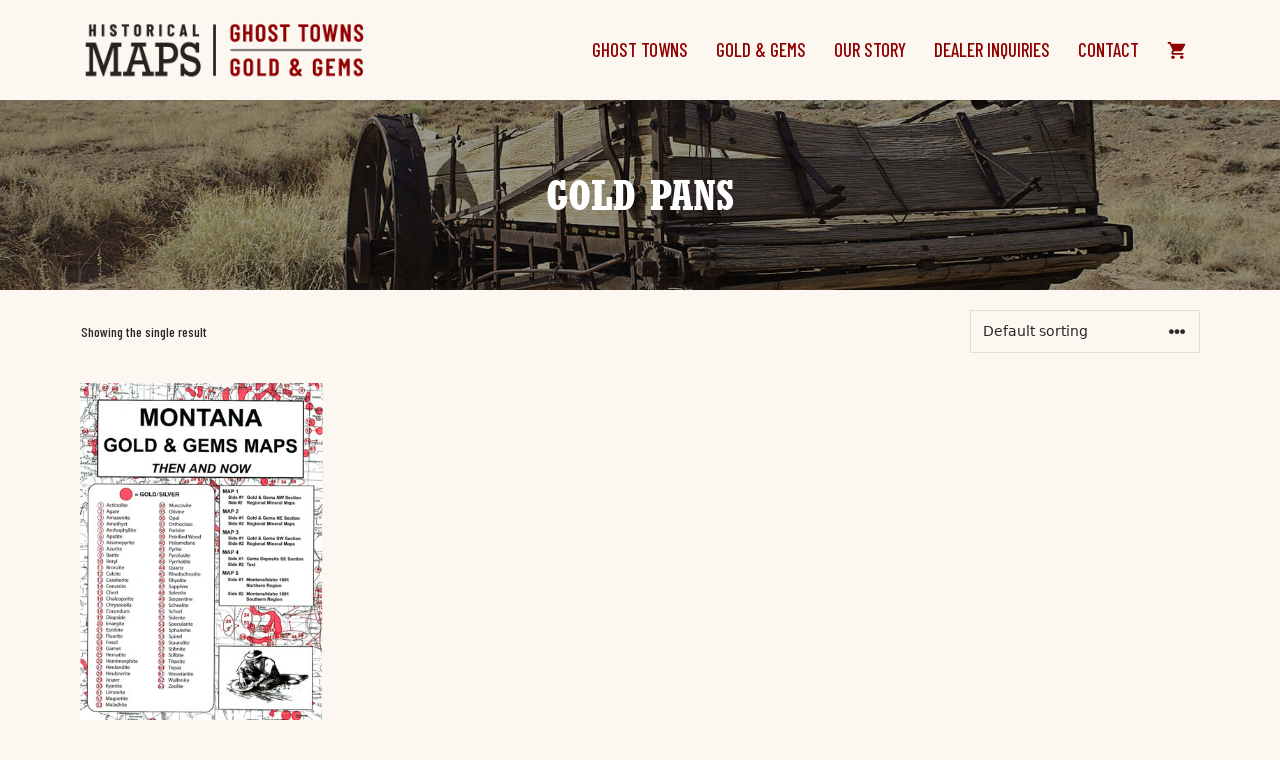

--- FILE ---
content_type: text/css
request_url: https://historicalmapsonline.com/wp-content/themes/generatepress_child/style.css?ver=1707249923
body_size: 2322
content:
/*
 Theme Name:   GeneratePress Child
 Theme URI:    https://generatepress.com
 Description:  Default GeneratePress child theme
 Author:       Tom Usborne
 Author URI:   https://tomusborne.com
 Template:     generatepress
 Version:      0.1
*/

@font-face {
    font-family: 'Rockwell Condensed';
    src: url('https://historicalmapsonline.com/wp-content/themes/generatepress_child/fonts/Rockwell-CondensedBold.woff2') format('woff2'),
        url('https://historicalmapsonline.com/wp-content/themes/generatepress_child/fonts/Rockwell-CondensedBold.woff') format('woff');
    font-weight: bold;
    font-style: normal;
    font-display: swap;
}

body {
	overflow-x: hidden;
}

body, p {
	font-family: 'Barlow Condensed', sans-serif;
}

h1, h2 {
	font-family: 'Rockwell Condensed', sans-serif;
}

.separate-containers .site-main {
    margin-bottom: 0;
}

.social-icons {
	text-align: right;
}

.social-icons a i {
	font-size: 2rem;
}

.social-icons a {
	color: #fff;
	display: inline-block;
	background-color: #7D6D3E;
	padding: 0.65rem 0.5rem 0.5rem 0.5rem;
	border-radius: 5px;
	margin: 3px;
    text-align: center;
    min-width: 50px;
}

.footer-menu i {
	font-size: 3rem;
}

.wp-block-image {
    position: relative;
}


body div.wp-block-image figure figcaption {
    font-size: 1.15rem;
    text-align: center;
    color: #fff;
    background-color: rgba(0,0,0,0.5);
    padding: 1rem;
    position: absolute;
    top: 0;
    max-width: 100%;
    left: 0;
    min-height: 100%;
	opacity: 0;
	margin-top: 0;
	margin-bottom: 0;
	-webkit-transition: all 0.5s ease-in-out;
	-moz-transition: all 0.5s ease-in-out;
	-ms-transition: all 0.5s ease-in-out;
	-o-transition: all 0.5s ease-in-out;
	transition: all 0.5s ease-in-out;
}

body div.wp-block-image:hover figure figcaption {
	display: block;
	opacity: 1;
}

.inside-page-hero {
	position: relative;
}

.hero-content {
	position: absolute;
	width: 100%;
	bottom: 5%;
	background-color: rgba(0,0,0,0.4);
	padding: 1.5rem;
}

.hero-content .button-bar a {
    font-size: 1.75rem;
    text-transform: uppercase;
    padding: 0.5rem 1rem;
    display: inline-block;
    margin: 5px;
    color: #971B1E;
	border: 2px solid #fff;
	background: transparent;
	color: #fff;
	box-sizing: border-box;
}

.hero-content .button-bar a:hover {
	color: #971B1E;
    background: #fff;
	border: 2px solid #fff;
}

.hero-content p {
	font-size: 2rem;
	margin-bottom: 0;
	padding-bottom: 0;
}

.hero-content.standard-page {
	bottom: 40%
}

.hero-content.standard-page h1 {
	margin-bottom: 0;
}

.hero-content .button-bar.index a {
    width: 19%;
	-webkit-transition: all 0.25s ease-in-out;
	-moz-transition: all 0.25s ease-in-out;
	-ms-transition: all 0.25s ease-in-out;
	-o-transition: all 0.25s ease-in-out;
	transition: all 0.25s ease-in-out;
}

.hero-content .button-bar.index a:hover {
    color: #971B1E;
    background: #fff;
	border: 2px solid #fff;
}

.caption-overlay figcaption,
.ghost-towns .metaslider .caption-wrap {
	font-size: 1.5rem;
    text-align: center;
    color: #fff;
    background-color: rgba(125,109,62,0.6);
    padding: 1rem;
    position: absolute;
    bottom: 5%;
    text-shadow: 0 0 10px #000000;
	opacity: 1;
}

.mobile-only {
	display: none;
}


.footer-widget-1 > .widget_text > .textwidget {
	position: relative;
}

.footer-menu {
	position: absolute;
	left: 0;
	bottom: 0;
}

body div.border .metaslider .flexslider > div,
.border .wp-block-image img {
	border: 3px solid #7D6D3E;
}

.wpcf7-recaptcha {
    text-align: center;
}

.wpcf7-recaptcha > div {;
    margin: 0 auto 14px;
}

body .metaslider .flexslider .flex-direction-nav li a {
    width: 60px;
    height: 60px;
    background-size: 200%;
}

.woocommerce div.product .product_title {
    color: #7D6D3E;
}

.single-product .site-main,
.woocommerce-cart .site-main,
.woocommerce-checkout .site-main {
	margin-top: 70px;
}







.wpcf7 input, .wpcf7 textarea {
	width: 100%;
}

.one_half,
.one_third {
    position: relative;
    margin-right: 4%;
    float: left;
        margin-bottom: 20px;
 
}
 
.one_half { width: 48%; }
.one_third { width: 30.66%; }
 
.last_column {
    margin-right: 0 !important;
    clear: right;
}

.clear_column {
	clear: both;
}


.featured {overflow: hidden;}

.featured:before {
    content: "";
    position: absolute;
    top: 0px;
    left: 0px;
    height: 870px;
    width: 100%;
    background-position: center center;
    background-size: cover;
    background-repeat: no-repeat;
    z-index: -1;
    -webkit-animation: zoomin 5s ease-in;
    animation: zoomin 5s ease-in;
    -webkit-animation-fill-mode: forwards;
    animation-fill-mode: forwards;
}


/* Zoom in Keyframes */
@-webkit-keyframes zoomin {
  0% {transform: scale(1);}
  100% {transform: scale(1.1);}
}
@keyframes zoomin {
  0% {transform: scale(1);}
  100% {transform: scale(1.1);}
} 
/*End of Zoom in Keyframes */

.page-id-70 .featured:before {
    top: -140px;
}

.page-id-229 .featured:before {
    top: -220px;
}

.featured img {
	margin-bottom: -10px;
}

.page-hero {
    overflow: hidden;
}

img.paypal-logo {
	max-width: 285px;
	margin-top: 10px;
}

span.slideout-toggle {
	display: none;
}

ul.states-list {
    -moz-column-count: 2;
    -moz-column-gap: 20px;
    -webkit-column-count: 2;
    -webkit-column-gap: 20px;
    column-count: 2;
    column-gap: 20px;
}

div.term-description {
    background: #7D6D3E;
    color: #fff;
    padding: 1.5rem 2rem;
    margin-bottom: 2rem;
    border-left: 10px solid rgba(0,0,0,0.15);
}

div.term-description p {
    margin-bottom: 0;
}

.woocommerce-checkout #payment ul.payment_methods li {
    border: 1px solid #ddd;
	margin-bottom: 25px;
}

.woocommerce div table.woocommerce-checkout-review-order-table,
.woocommerce table.shop_table.woocommerce-cart-form__contents,
.woocommerce-cart .cart-collaterals .cart_totals table {
	border: 1px solid rgba(0,0,0,.1);
}

.woocommerce table.shop_table td.product-total,
.woocommerce table.shop_table.woocommerce-cart-form__contents tr.woocommerce-cart-form__cart-item td {
    border-left: 1px solid rgba(0,0,0,.1);
}

.woocommerce table.shop_table.woocommerce-cart-form__contents tr.woocommerce-cart-form__cart-item td:first-child {
	border-left: none;
}

.woocommerce table.shop_table tr:first-child td.product-name,
.woocommerce table.shop_table tr:first-child td.product-total,
.woocommerce table.shop_table.woocommerce-cart-form__contents tr.woocommerce-cart-form__cart-item:first-child td {
    border-top: 1px solid rgba(0,0,0,.1);
}

.woocommerce table.shop_table tfoot tr.cart-subtotal td,
.woocommerce table.shop_table tfoot tr.shipping td {
	border-left: 1px solid rgba(0,0,0,.1);
	border-bottom: 1px solid rgba(0,0,0,.1);
}

.woocommerce table.shop_table tfoot tr.order-total td {
	border-left: 1px solid rgba(0,0,0,.1);
}

.woocommerce-privacy-policy-text p {
	margin-bottom: 10px;
}

ul.states-list li a {
	display: inline-block;
    padding: 4px 10px 4px 0px;
}

.side-images .wp-block-image {
	margin-bottom: 30px !important;
}

.coupon-notification {
    background: #7D6D3E;
    padding: 1rem 2rem;
    margin-bottom: 1.5rem;
    color: #fff;
	border-left: 7px solid rgba(0,0,0,0.1);
}

.coupon-notification a {
    color: #fff;
	text-decoration: underline;
}

.coupon-notification h3 {
    margin-bottom: 10px;
}

.coupon-notification h4 {
    margin-bottom: 10px;
}

.coupon-notification p {
    margin-bottom: 0;
}

.woocommerce ul.products li.product .button {
	background-color: #8f0001;
}





/* ==========================================================================
	Media Queries
   ========================================================================== */

/* ------------------------- Tablet & Smartphone ---------------------------- */

@media (min-width: 980px) and (max-width: 1175px) {

	body div.wp-block-image figure figcaption {
		font-size: 0.9rem;
	}

}

@media (max-width: 979px) {

	.hero-content .button-bar.index a {
		width: 32%;
	}
	
	.hero-content.standard-page {
		bottom: 35%
	}

}

@media (max-width: 925px) {
	.menu-toggle .gp-icon svg {
		height: 2em;
		width: 2em;
		top: 0.6em;
	}
	
}

@media (min-width: 768px) and (max-width: 979px) {

	body div.wp-block-image figure figcaption {
		font-size: 0.7rem;
	}

}

@media (max-width: 813px) {

	.hero-content .button-bar.index a {
		width: 47%;
	}
	
	.hero-content {
		position: relative;
		background-color: #A0936F;
	}
	
	.mobile-only {
		display: block;
	}

	.desktop-only {
		display: none;
	}
	
	.mobile-only > div {
		margin-bottom: 20px;
		position: relative;
	}
	
	.button-bar-mobile {
		position: absolute;
		top: 30%;
		width: 100%;
		height: 100px;
	}
	
	.home .button-bar-mobile a {
		font-size: 1.75rem;
		text-transform: uppercase;
		padding: 0.5rem 1rem;
		display: inline-block;
		margin: 5px;
		color: #971B1E;
		background: #fff;
		border: 2px solid #fff;
	}
	
	.caption-overlay figcaption {
		display: none;
	}

}

@media only screen and (max-width: 767px) {
    .one_half, .one_third {
        width: 100%;
        margin-right: 0;
    }
	
	ul.states-list {
		-moz-column-count: 1;
		-moz-column-gap: 0px;
		-webkit-column-count: 1;
		-webkit-column-gap: 0px;
		column-count: 1;
		column-gap: 0px;
	}
}

@media (max-width: 767px) {



}

@media (max-width: 600px) {
	
	.hero-content .button-bar.index a {
		width: 98%;
	}
	
	.social-icons a i {
		font-size: 1.25rem;
	}

	.social-icons a {
		min-width: 45px;
	}
	
}

@media (max-width: 360px) {
	


}

/* ------------------------- Desktop & Widescreen --------------------------- */

@media (min-width: 980px) { 



}

@media (min-width: 1200px) {



}


